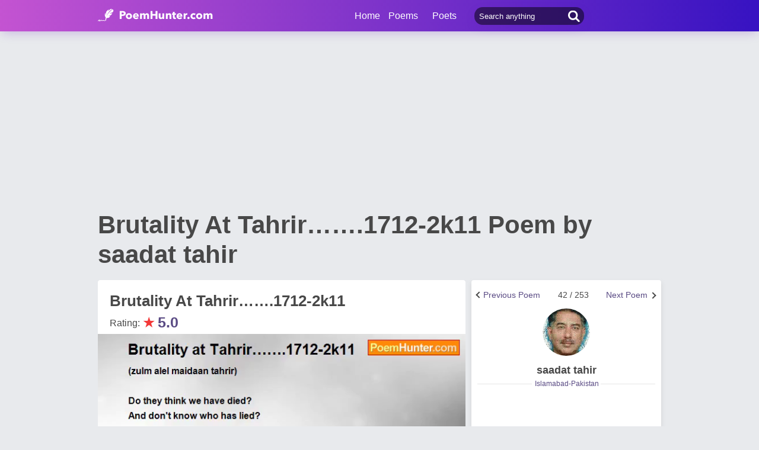

--- FILE ---
content_type: text/html; charset=utf-8
request_url: https://www.google.com/recaptcha/api2/aframe
body_size: 266
content:
<!DOCTYPE HTML><html><head><meta http-equiv="content-type" content="text/html; charset=UTF-8"></head><body><script nonce="6w0qeu2kBEYphkO-Essf3A">/** Anti-fraud and anti-abuse applications only. See google.com/recaptcha */ try{var clients={'sodar':'https://pagead2.googlesyndication.com/pagead/sodar?'};window.addEventListener("message",function(a){try{if(a.source===window.parent){var b=JSON.parse(a.data);var c=clients[b['id']];if(c){var d=document.createElement('img');d.src=c+b['params']+'&rc='+(localStorage.getItem("rc::a")?sessionStorage.getItem("rc::b"):"");window.document.body.appendChild(d);sessionStorage.setItem("rc::e",parseInt(sessionStorage.getItem("rc::e")||0)+1);localStorage.setItem("rc::h",'1764638525377');}}}catch(b){}});window.parent.postMessage("_grecaptcha_ready", "*");}catch(b){}</script></body></html>

--- FILE ---
content_type: application/javascript; charset=utf-8
request_url: https://fundingchoicesmessages.google.com/f/AGSKWxUo2w7eeJt-QRveQBgx7bs3lkvJvZo1wxEi73O-zgiowhjjcGJ_hQRUYvWP-buXQ1cfedqxC1nluI17MvbtqmNOCfS4jfN7u8y8SMkGpW56KkAUKKDEfn6yJI1IWtQJJ50a3keKYIaxhSTKN_zdnW8ud1Z3cntF2sOIz4rzS3rLDW1aHuLsmZxgjGV8/_/adwrapperiframe./getJsonAds?.fm/ads//amazon-ad-/adblob.
body_size: -1291
content:
window['db188cce-c523-4e48-b258-d6675af288f8'] = true;